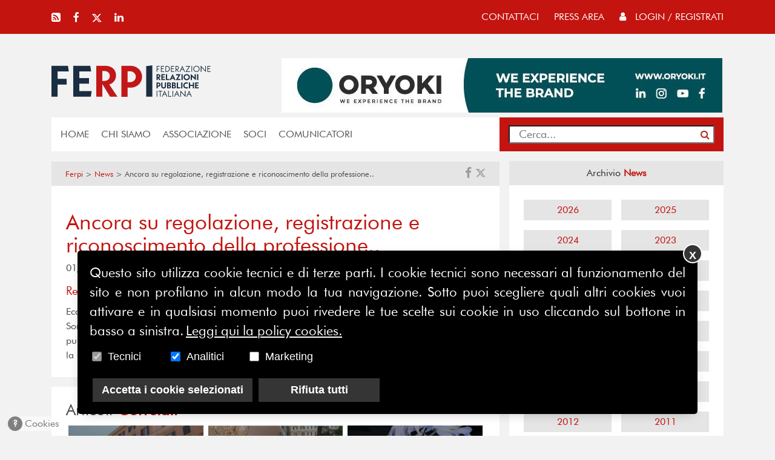

--- FILE ---
content_type: text/javascript;charset=UTF-8
request_url: https://www.ferpi.it/assets/php/clickview.php?page=/news/ancora-su-regolazione-registrazione-e-riconoscimento-della-professione-3
body_size: 645
content:


/* view */
setTimeout(function(){
    $.ajax({
        type: 'POST',
        url: '/api/counter/view/',
        data: {'id': 1,
               'permalink': 'news/ancora-su-regolazione-registrazione-e-riconoscimento-della-professione-3'},
        success: function(data) {},
        error: function() {}
    });
},1000);

/* read */
setTimeout(function(){
    $.ajax({
        type: 'POST',
        url: '/api/counter/read/',
        data: {'id': 1,
               'permalink': 'news/ancora-su-regolazione-registrazione-e-riconoscimento-della-professione-3'},
        success: function(data) {},
        error: function() {}
    });
},30000);



--- FILE ---
content_type: application/javascript
request_url: https://www.ferpi.it/assets/js/zen.js
body_size: 727
content:
/* Lib Zen v.0.1 */

$(document).ready(function(){

    if (typeof(Worker) !== "undefined") {
        w = new Worker("/cache_manager/worker.js");
    } else {
        setTimeout(function(){
            $.ajax({
                type: 'POST',
                url: '/cache_manager/',
                success: function(data) {},
                error: function() {}
            });
        },800);
    }    

});


function _call_html(page, id_dest, dati, method) {
    $.ajax({
            type: method,
            url: page,
            data: dati,
            success: function(data) {
                $(id_dest).html(data);
            },
            error: function() {
                console.log('Zen Error: fail to reach => ' + page);
            }
    });
    return true;
}


function _call_json(page, dati, method, success_cb, fail_cb, reset_cb) {
    // reset_cb();
    $.ajax({
            type: method,
            url: page,
            data: dati,
            dataType: "text",
            success: function(data) {
                    try {
                        var r=JSON.parse(data);    
                        if (r.error) {
                            fail_cb(r);
                            console.log('Zen Error: ' + r.error);
                        } else {
                            if (r.success) {
                                success_cb(r);
                                setTimeout(function() {
                                   reset_cb(); 
                                },5000);
                            } else {
                                // nothig to do 
                                console.log('Zen response: nothing to do!');
                            }
                        }
                    } 
                    catch(e) {
                        console.log('Zen Error: ' + data);
                    }
                    
            },
            error: function() {
                console.log('Zen Error: fail to reach => ' + page);
            }
    });
    return true;
}

function setCookie(name, value, ttl_day, path, domain, secure) {
    var cookie = name + "=" + encodeURIComponent(value);
    if (typeof ttl_day === "number") {
        cookie += "; max-age="+(ttl_day*60*60*24);
    }
    if (path) {cookie += "; path=" + encodeURIComponent(path);}
    if (domain) {cookie += "; domain=" + encodeURIComponent(domain);}
    if (secure) {cookie += "; secure";}
    document.cookie = cookie;
    return true;
}


--- FILE ---
content_type: application/javascript
request_url: https://www.ferpi.it/assets/js/account.api.js
body_size: 2309
content:
/* *** REGISTRAZIONE *** */
function _api_register(id_website, id_user_type, username, first_name, last_name, mobile, validation, source, referer, lingua, button) {
    
    var pre = $(button).html();
    if (lingua=='it') {
        $(button).html('Attendi...');
    } else {
        $(button).html('Wait...');
    }
    
    var newsletter = 0;
    var legale = 0;
    
    if ($('#frm_newsletter').is(':checked')) {newsletter=1;}
    if ($('#frm_legale').is(':checked')) {

        $.ajax({
                type: 'POST',
                url: '/api/user/register/',
                data: {id_website: id_website, 
                       id_tipo: id_user_type,
                       email: username, 
                       first_name: first_name,
                       last_name: last_name, 
                       mobile: mobile,
                       validation: 'email',
                       referer: referer,
                       newsletter: newsletter,
                       source: 'web:account', 
                       lang: lingua},
                dataType: "text",
                success: function(data) {
                        try {
                            var r=JSON.parse(data);    
                            if (r.error) {
                                $('#error_result').html(r['error']);
                                $(button).html(pre);
                                setTimeout(function(){
                                    $('#error_result').html('&nbsp;');
                                },2000);
                            } else {
                                if (r.success) {
                                    if (lingua=='it') {
                                        $('#success_result').html('OK, controlla su: '+r['sent_to']);
                                    } else {
                                        $('#success_result').html('OK, check on: '+r['sent_to']);
                                    }
                                    
                                    $(button).html(pre);
                                    
                                } else {
                                    // nothig to do 
                                    console.log('Response: nothing to do!? => ' + data);
                                }
                            }
                        } 
                        catch(e) {
                            console.log('Error: ' + data);
                        }
                },
                error: function() {
                    console.log('Error: fail to reach => ' + page);
                }
        });
    } else {
        if (lingua=='it') {
            $('#error_result').html('non hai accettato le condizioni di utilizzo e la privacy');
        } else {
            $('#error_result').html('you have not accepted the terms of use and privacy');
        }
        $(button).html(pre);
        setTimeout(function(){
            $('#error_result').html('&nbsp;');
        },2000);
    }
    return true;
}

/* *** VALIDAZIONE ACCOUNT *** */
function _api_validation(email, code, validation, lingua, success_callback, fail_callback) {
    console.log('validazione in corso...');
    $.ajax({
            type: 'POST',
            url: '/api/user/validate/',
            data: {email: email, code: code, validation: validation, lang: lingua},
            dataType: "text",
            success: function(data) {
                    try {
                        var r=JSON.parse(data);    
                        console.log(r);
                        if (r.error) {
                            fail_callback(r.error);
                        } else {
                            if (r.success) {

                                $.ajax({
                                    type: 'GET',
                                    url: '/assets/php/set-cookie.php?value='+r.token,
                                    success: function(){},
                                    error: function(){}
                                });
                                
                                success_callback(r.success);
                                
                            } else {
                                // nothig to do 
                                console.log('Response: nothing to do!');
                            }
                        }
                    } 
                    catch(e) {
                        console.log('Error: ' + data);
                    }
            },
            error: function() {
                console.log('Error: fail to reach => ' + page);
            }
    });
    return true;
}

/* *** LOGUT *** */
function _api_logout(url_redirect, source, lingua) {
    var cookies = getCookiesApi();
    if (cookies['user_token'] !== "") {
        var token = cookies['user_token'];

        $.ajax({
            type: 'GET',
            url: '/assets/php/remove-cookie.php?value='+token,
            success: function(){

                    $.ajax({
                        type: 'POST',
                        url: '/api/user/logout/',
                        data: {token: token, source: source, lang: lingua},
                        dataType: "text",
                        success: function(data) {
                                try {
                                    var r=JSON.parse(data);    
                                    if (r.error) {
                                        console.log('Error: '+r['error']);
                                        location.href=url_redirect;
                                    } else {
                                        if (r.success) {
                                            
                                            
                                            location.href=url_redirect;
                                            
                                            
                                        } else {
                                            // nothig to do 
                                            console.log('Response: nothing to do!');
                                            location.href=url_redirect;
                                        }
                                    }
                                } 
                                catch(e) {
                                    console.log('Error: ' + data);
                                    location.href=url_redirect;
                                }
                        },
                        error: function() {
                            console.log('Error: fail to reach => ' + page);
                            location.href=url_redirect;
                        }
                    });

            },
            error: function(){}
        });

        
    }
    return true;
}

/* *** LOGIN *** */
function _api_login(username, password, source, lingua, button, redirect) {
    var pre = $(button).html();
    if (lingua=='it') {
        $(button).html('Attendi...');
    } else {
        $(button).html('Wait...');
    }
    
    $.ajax({
            type: 'POST',
            url: '/api/user/login/',
            data: {username: username, password: password, source: source, lang: lingua},
            dataType: "text",
            success: function(data) {
                    try {
                        var r=JSON.parse(data);    
                        if (r.error) {
                            $('#error_result').html(r['error']);
                            setTimeout(function(){
                                $(button).html(pre);
                                $('#error_result').html('&nbsp;');
                            },2000);
                        } else {
                            if (r.success) {
                                $.ajax({
                                    type: 'GET',
                                    url: '/assets/php/set-cookie.php?value='+r['token'],
                                    success: function(){},
                                    error: function(){}
                                });
                                
                                // redirect alla dashboard
                                $(button).html('OK...');
                                setTimeout(function(){
                                    location.href=redirect;
                                },500);
                                
                            } else {
                                // nothig to do 
                                console.log('Response: nothing to do!');
                            }
                        }
                    } 
                    catch(e) {
                        console.log('Error: ' + data);
                    }
            },
            error: function() {
                console.log('Error: fail to reach => ' + page);
            }
    });
    return true;
}

/* *** RECOVERY PASSWORD #1 request *** */
function _api_recoveryPasswordRequest(id_website, username, lingua, button, success_callback, fail_callback) {
    
    var pre = $(button).html();
    if (lingua=='it') {
        $(button).html('Attendi...');
    } else {
        $(button).html('Wait...');
    }
    
    $.ajax({
            type: 'POST',
            url: '/api/user/recoverypsw_request/',
            data: {id_website: id_website, email: username, lang: lingua},
            dataType: "text",
            success: function(data) {
                    try {
                        var r=JSON.parse(data);    
                        if (r.error) {
                            $('#error_result').html(r['error']);
                            setTimeout(function(){
                                $(button).html(pre);
                                $('#error_result').html('&nbsp;');
                            },2000);
                            
                            fail_callback(r.error);
                        } else {
                            if (r.success) {
                                if (lingua=='it') {
                                    $('#success_result').html('OK, controlla su: '+r['sent_to']);
                                } else {
                                    $('#success_result').html('OK, check on: '+r['sent_to']);
                                }
                                setTimeout(function(){
                                    $(button).html(pre);
                                    $('#error_result').html('&nbsp;');
                                },2000);

                                success_callback(r.success);
                            } else {
                                // nothig to do 
                                console.log('Response: nothing to do!');
                            }
                        }
                    } 
                    catch(e) {
                        console.log('Error: ' + data);
                    }
            },
            error: function() {
                console.log('Error: fail to reach => ' + page);
            }
    });
    return true;
}

/* *** RECOVERY PASSWORD #2 validate *** */
function _api_recoveryPasswordValidate(id_website, username, code, lingua, success_callback, fail_callback) {
    $.ajax({
            type: 'POST',
            url: '/api/user/recoverypsw_validate/',
            data: {id_website: id_website, email: username, auth_code: code, lang: lingua},
            dataType: "text",
            success: function(data) {
                    try {
                        var r=JSON.parse(data);    
                        if (r.error) {
                            $('#error_result').html(r.error);
                            setTimeout(function(){
                                $(button).html(pre);
                                $('#error_result').html('');
                            },2000);
                            
                            fail_callback(r.error);
                            
                        } else {
                            if (r.success) {
                                success_callback(r.success);
                            } else {
                                // nothig to do 
                                console.log('Response: nothing to do!');
                            }
                        }
                    } 
                    catch(e) {
                        console.log('Error: ' + data);
                    }
            },
            error: function() {
                console.log('Error: fail to reach => ' + page);
            }
    });
    return true;
}

/* *** CAMBIO PASSWORD *** */
function _api_changePassword(password, password_test, token, lingua, button) {
    
    if (password!=password_test) {
        if (lingua=='it') {
            $('#error_result').html('le password inserite non coincidono');
        } else {
            $('#error_result').html('the entered passwords do not match');
        }
        setTimeout(function(){
            $('#error_result').html('');
        },2000);
    } else {
        
        var pre = $(button).html();
        if (lingua=='it') {
            $(button).html('Attendi...');
        } else {
            $(button).html('Wait...');
        }

        $.ajax({
                type: 'POST',
                url: '/api/user/change_psw/',
                data: {token: token, new_psw: password, lang: lingua},
                dataType: "text",
                success: function(data) {
                        try {
                            var r=JSON.parse(data);    
                            if (r.error) {
                                $('#error_result').html(r['error']);
                                setTimeout(function(){
                                    $(button).html(pre);
                                    $('#error_result').html('');
                                },2000);
                            } else {
                                if (r.success) {
                                    // redirect alla dashboard
                                    if (lingua=='it') {
                                        $(button).html('Password cambiata!');
                                    } else {
                                        $(button).html('Password changed!');
                                    }
                                    
                                    $(button).attr('type','button');
                                    $(button).attr('onclick','location.href=\'/\'');
                                    
                                } else {
                                    // nothig to do 
                                    console.log('Response: nothing to do!');
                                }
                            }
                        } 
                        catch(e) {
                            console.log('Error: ' + data);
                        }
                },
                error: function() {
                    console.log('Error: fail to reach => ' + page);
                }
        });
    }
    return true;
}

/* *** GET INFO *** */
function _api_getUserInfo(token, lingua) {
    
}

/* *** REMOVE ACCOUNT *** */
function _api_removeAccount(id_btn) {
    $.ajax({
        type: 'POST',
        url: '/assets/php/remove-account.php',
        data: {lang: 'it'},
        dataType: "text",
        success: function(data) {
                try {
                    var r=JSON.parse(data);    
                    console.log(r);
                    if (r.error) {
                        console.log('Error: ' + r.error);
                        $(id_btn).html(r.error);
                    } else {
                        if (r.success) {
                            $(id_btn).html(r.success);
                            _api_logout('/', '', 'it');

                        } else {
                            $(id_btn).html('si è verificato un errore');
                        }
                    }
                } 
                catch(e) {
                    console.log('Error: ' + data);
                }
        },
        error: function() {}
    });
    return true;
}

/* GET COOKIES */
function getCookiesApi() {
    var cookies = {};
    var all = document.cookie;
    if (all === "") {
        return cookies;    
    }
    var list = all.split("; ");
    for (var i=0; i<list.length; i++) {
        var cookie = list[i];
        var  p =cookie.indexOf("=");
        var name = cookie.substring(0,p);
        var value = cookie.substring(p+1);
        value = decodeURIComponent(value);
        cookies[name] = value;
    }
    return cookies;
}
